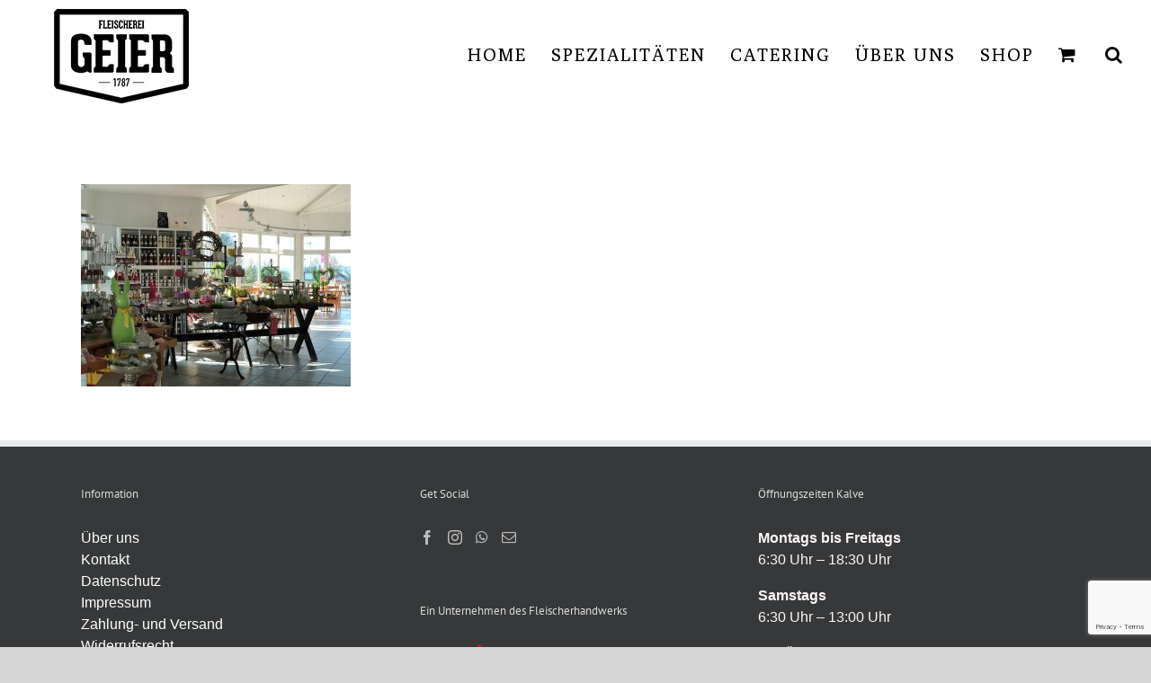

--- FILE ---
content_type: text/html; charset=utf-8
request_url: https://www.google.com/recaptcha/api2/anchor?ar=1&k=6LfgSv4qAAAAACWck2PkCjt7Rv1fli4zPuVmYh6b&co=aHR0cHM6Ly9mbGVpc2NoZXJlaS1nZWllci5kZTo0NDM.&hl=en&v=7gg7H51Q-naNfhmCP3_R47ho&size=invisible&anchor-ms=20000&execute-ms=30000&cb=ri27jkl1uoi1
body_size: 48037
content:
<!DOCTYPE HTML><html dir="ltr" lang="en"><head><meta http-equiv="Content-Type" content="text/html; charset=UTF-8">
<meta http-equiv="X-UA-Compatible" content="IE=edge">
<title>reCAPTCHA</title>
<style type="text/css">
/* cyrillic-ext */
@font-face {
  font-family: 'Roboto';
  font-style: normal;
  font-weight: 400;
  font-stretch: 100%;
  src: url(//fonts.gstatic.com/s/roboto/v48/KFO7CnqEu92Fr1ME7kSn66aGLdTylUAMa3GUBHMdazTgWw.woff2) format('woff2');
  unicode-range: U+0460-052F, U+1C80-1C8A, U+20B4, U+2DE0-2DFF, U+A640-A69F, U+FE2E-FE2F;
}
/* cyrillic */
@font-face {
  font-family: 'Roboto';
  font-style: normal;
  font-weight: 400;
  font-stretch: 100%;
  src: url(//fonts.gstatic.com/s/roboto/v48/KFO7CnqEu92Fr1ME7kSn66aGLdTylUAMa3iUBHMdazTgWw.woff2) format('woff2');
  unicode-range: U+0301, U+0400-045F, U+0490-0491, U+04B0-04B1, U+2116;
}
/* greek-ext */
@font-face {
  font-family: 'Roboto';
  font-style: normal;
  font-weight: 400;
  font-stretch: 100%;
  src: url(//fonts.gstatic.com/s/roboto/v48/KFO7CnqEu92Fr1ME7kSn66aGLdTylUAMa3CUBHMdazTgWw.woff2) format('woff2');
  unicode-range: U+1F00-1FFF;
}
/* greek */
@font-face {
  font-family: 'Roboto';
  font-style: normal;
  font-weight: 400;
  font-stretch: 100%;
  src: url(//fonts.gstatic.com/s/roboto/v48/KFO7CnqEu92Fr1ME7kSn66aGLdTylUAMa3-UBHMdazTgWw.woff2) format('woff2');
  unicode-range: U+0370-0377, U+037A-037F, U+0384-038A, U+038C, U+038E-03A1, U+03A3-03FF;
}
/* math */
@font-face {
  font-family: 'Roboto';
  font-style: normal;
  font-weight: 400;
  font-stretch: 100%;
  src: url(//fonts.gstatic.com/s/roboto/v48/KFO7CnqEu92Fr1ME7kSn66aGLdTylUAMawCUBHMdazTgWw.woff2) format('woff2');
  unicode-range: U+0302-0303, U+0305, U+0307-0308, U+0310, U+0312, U+0315, U+031A, U+0326-0327, U+032C, U+032F-0330, U+0332-0333, U+0338, U+033A, U+0346, U+034D, U+0391-03A1, U+03A3-03A9, U+03B1-03C9, U+03D1, U+03D5-03D6, U+03F0-03F1, U+03F4-03F5, U+2016-2017, U+2034-2038, U+203C, U+2040, U+2043, U+2047, U+2050, U+2057, U+205F, U+2070-2071, U+2074-208E, U+2090-209C, U+20D0-20DC, U+20E1, U+20E5-20EF, U+2100-2112, U+2114-2115, U+2117-2121, U+2123-214F, U+2190, U+2192, U+2194-21AE, U+21B0-21E5, U+21F1-21F2, U+21F4-2211, U+2213-2214, U+2216-22FF, U+2308-230B, U+2310, U+2319, U+231C-2321, U+2336-237A, U+237C, U+2395, U+239B-23B7, U+23D0, U+23DC-23E1, U+2474-2475, U+25AF, U+25B3, U+25B7, U+25BD, U+25C1, U+25CA, U+25CC, U+25FB, U+266D-266F, U+27C0-27FF, U+2900-2AFF, U+2B0E-2B11, U+2B30-2B4C, U+2BFE, U+3030, U+FF5B, U+FF5D, U+1D400-1D7FF, U+1EE00-1EEFF;
}
/* symbols */
@font-face {
  font-family: 'Roboto';
  font-style: normal;
  font-weight: 400;
  font-stretch: 100%;
  src: url(//fonts.gstatic.com/s/roboto/v48/KFO7CnqEu92Fr1ME7kSn66aGLdTylUAMaxKUBHMdazTgWw.woff2) format('woff2');
  unicode-range: U+0001-000C, U+000E-001F, U+007F-009F, U+20DD-20E0, U+20E2-20E4, U+2150-218F, U+2190, U+2192, U+2194-2199, U+21AF, U+21E6-21F0, U+21F3, U+2218-2219, U+2299, U+22C4-22C6, U+2300-243F, U+2440-244A, U+2460-24FF, U+25A0-27BF, U+2800-28FF, U+2921-2922, U+2981, U+29BF, U+29EB, U+2B00-2BFF, U+4DC0-4DFF, U+FFF9-FFFB, U+10140-1018E, U+10190-1019C, U+101A0, U+101D0-101FD, U+102E0-102FB, U+10E60-10E7E, U+1D2C0-1D2D3, U+1D2E0-1D37F, U+1F000-1F0FF, U+1F100-1F1AD, U+1F1E6-1F1FF, U+1F30D-1F30F, U+1F315, U+1F31C, U+1F31E, U+1F320-1F32C, U+1F336, U+1F378, U+1F37D, U+1F382, U+1F393-1F39F, U+1F3A7-1F3A8, U+1F3AC-1F3AF, U+1F3C2, U+1F3C4-1F3C6, U+1F3CA-1F3CE, U+1F3D4-1F3E0, U+1F3ED, U+1F3F1-1F3F3, U+1F3F5-1F3F7, U+1F408, U+1F415, U+1F41F, U+1F426, U+1F43F, U+1F441-1F442, U+1F444, U+1F446-1F449, U+1F44C-1F44E, U+1F453, U+1F46A, U+1F47D, U+1F4A3, U+1F4B0, U+1F4B3, U+1F4B9, U+1F4BB, U+1F4BF, U+1F4C8-1F4CB, U+1F4D6, U+1F4DA, U+1F4DF, U+1F4E3-1F4E6, U+1F4EA-1F4ED, U+1F4F7, U+1F4F9-1F4FB, U+1F4FD-1F4FE, U+1F503, U+1F507-1F50B, U+1F50D, U+1F512-1F513, U+1F53E-1F54A, U+1F54F-1F5FA, U+1F610, U+1F650-1F67F, U+1F687, U+1F68D, U+1F691, U+1F694, U+1F698, U+1F6AD, U+1F6B2, U+1F6B9-1F6BA, U+1F6BC, U+1F6C6-1F6CF, U+1F6D3-1F6D7, U+1F6E0-1F6EA, U+1F6F0-1F6F3, U+1F6F7-1F6FC, U+1F700-1F7FF, U+1F800-1F80B, U+1F810-1F847, U+1F850-1F859, U+1F860-1F887, U+1F890-1F8AD, U+1F8B0-1F8BB, U+1F8C0-1F8C1, U+1F900-1F90B, U+1F93B, U+1F946, U+1F984, U+1F996, U+1F9E9, U+1FA00-1FA6F, U+1FA70-1FA7C, U+1FA80-1FA89, U+1FA8F-1FAC6, U+1FACE-1FADC, U+1FADF-1FAE9, U+1FAF0-1FAF8, U+1FB00-1FBFF;
}
/* vietnamese */
@font-face {
  font-family: 'Roboto';
  font-style: normal;
  font-weight: 400;
  font-stretch: 100%;
  src: url(//fonts.gstatic.com/s/roboto/v48/KFO7CnqEu92Fr1ME7kSn66aGLdTylUAMa3OUBHMdazTgWw.woff2) format('woff2');
  unicode-range: U+0102-0103, U+0110-0111, U+0128-0129, U+0168-0169, U+01A0-01A1, U+01AF-01B0, U+0300-0301, U+0303-0304, U+0308-0309, U+0323, U+0329, U+1EA0-1EF9, U+20AB;
}
/* latin-ext */
@font-face {
  font-family: 'Roboto';
  font-style: normal;
  font-weight: 400;
  font-stretch: 100%;
  src: url(//fonts.gstatic.com/s/roboto/v48/KFO7CnqEu92Fr1ME7kSn66aGLdTylUAMa3KUBHMdazTgWw.woff2) format('woff2');
  unicode-range: U+0100-02BA, U+02BD-02C5, U+02C7-02CC, U+02CE-02D7, U+02DD-02FF, U+0304, U+0308, U+0329, U+1D00-1DBF, U+1E00-1E9F, U+1EF2-1EFF, U+2020, U+20A0-20AB, U+20AD-20C0, U+2113, U+2C60-2C7F, U+A720-A7FF;
}
/* latin */
@font-face {
  font-family: 'Roboto';
  font-style: normal;
  font-weight: 400;
  font-stretch: 100%;
  src: url(//fonts.gstatic.com/s/roboto/v48/KFO7CnqEu92Fr1ME7kSn66aGLdTylUAMa3yUBHMdazQ.woff2) format('woff2');
  unicode-range: U+0000-00FF, U+0131, U+0152-0153, U+02BB-02BC, U+02C6, U+02DA, U+02DC, U+0304, U+0308, U+0329, U+2000-206F, U+20AC, U+2122, U+2191, U+2193, U+2212, U+2215, U+FEFF, U+FFFD;
}
/* cyrillic-ext */
@font-face {
  font-family: 'Roboto';
  font-style: normal;
  font-weight: 500;
  font-stretch: 100%;
  src: url(//fonts.gstatic.com/s/roboto/v48/KFO7CnqEu92Fr1ME7kSn66aGLdTylUAMa3GUBHMdazTgWw.woff2) format('woff2');
  unicode-range: U+0460-052F, U+1C80-1C8A, U+20B4, U+2DE0-2DFF, U+A640-A69F, U+FE2E-FE2F;
}
/* cyrillic */
@font-face {
  font-family: 'Roboto';
  font-style: normal;
  font-weight: 500;
  font-stretch: 100%;
  src: url(//fonts.gstatic.com/s/roboto/v48/KFO7CnqEu92Fr1ME7kSn66aGLdTylUAMa3iUBHMdazTgWw.woff2) format('woff2');
  unicode-range: U+0301, U+0400-045F, U+0490-0491, U+04B0-04B1, U+2116;
}
/* greek-ext */
@font-face {
  font-family: 'Roboto';
  font-style: normal;
  font-weight: 500;
  font-stretch: 100%;
  src: url(//fonts.gstatic.com/s/roboto/v48/KFO7CnqEu92Fr1ME7kSn66aGLdTylUAMa3CUBHMdazTgWw.woff2) format('woff2');
  unicode-range: U+1F00-1FFF;
}
/* greek */
@font-face {
  font-family: 'Roboto';
  font-style: normal;
  font-weight: 500;
  font-stretch: 100%;
  src: url(//fonts.gstatic.com/s/roboto/v48/KFO7CnqEu92Fr1ME7kSn66aGLdTylUAMa3-UBHMdazTgWw.woff2) format('woff2');
  unicode-range: U+0370-0377, U+037A-037F, U+0384-038A, U+038C, U+038E-03A1, U+03A3-03FF;
}
/* math */
@font-face {
  font-family: 'Roboto';
  font-style: normal;
  font-weight: 500;
  font-stretch: 100%;
  src: url(//fonts.gstatic.com/s/roboto/v48/KFO7CnqEu92Fr1ME7kSn66aGLdTylUAMawCUBHMdazTgWw.woff2) format('woff2');
  unicode-range: U+0302-0303, U+0305, U+0307-0308, U+0310, U+0312, U+0315, U+031A, U+0326-0327, U+032C, U+032F-0330, U+0332-0333, U+0338, U+033A, U+0346, U+034D, U+0391-03A1, U+03A3-03A9, U+03B1-03C9, U+03D1, U+03D5-03D6, U+03F0-03F1, U+03F4-03F5, U+2016-2017, U+2034-2038, U+203C, U+2040, U+2043, U+2047, U+2050, U+2057, U+205F, U+2070-2071, U+2074-208E, U+2090-209C, U+20D0-20DC, U+20E1, U+20E5-20EF, U+2100-2112, U+2114-2115, U+2117-2121, U+2123-214F, U+2190, U+2192, U+2194-21AE, U+21B0-21E5, U+21F1-21F2, U+21F4-2211, U+2213-2214, U+2216-22FF, U+2308-230B, U+2310, U+2319, U+231C-2321, U+2336-237A, U+237C, U+2395, U+239B-23B7, U+23D0, U+23DC-23E1, U+2474-2475, U+25AF, U+25B3, U+25B7, U+25BD, U+25C1, U+25CA, U+25CC, U+25FB, U+266D-266F, U+27C0-27FF, U+2900-2AFF, U+2B0E-2B11, U+2B30-2B4C, U+2BFE, U+3030, U+FF5B, U+FF5D, U+1D400-1D7FF, U+1EE00-1EEFF;
}
/* symbols */
@font-face {
  font-family: 'Roboto';
  font-style: normal;
  font-weight: 500;
  font-stretch: 100%;
  src: url(//fonts.gstatic.com/s/roboto/v48/KFO7CnqEu92Fr1ME7kSn66aGLdTylUAMaxKUBHMdazTgWw.woff2) format('woff2');
  unicode-range: U+0001-000C, U+000E-001F, U+007F-009F, U+20DD-20E0, U+20E2-20E4, U+2150-218F, U+2190, U+2192, U+2194-2199, U+21AF, U+21E6-21F0, U+21F3, U+2218-2219, U+2299, U+22C4-22C6, U+2300-243F, U+2440-244A, U+2460-24FF, U+25A0-27BF, U+2800-28FF, U+2921-2922, U+2981, U+29BF, U+29EB, U+2B00-2BFF, U+4DC0-4DFF, U+FFF9-FFFB, U+10140-1018E, U+10190-1019C, U+101A0, U+101D0-101FD, U+102E0-102FB, U+10E60-10E7E, U+1D2C0-1D2D3, U+1D2E0-1D37F, U+1F000-1F0FF, U+1F100-1F1AD, U+1F1E6-1F1FF, U+1F30D-1F30F, U+1F315, U+1F31C, U+1F31E, U+1F320-1F32C, U+1F336, U+1F378, U+1F37D, U+1F382, U+1F393-1F39F, U+1F3A7-1F3A8, U+1F3AC-1F3AF, U+1F3C2, U+1F3C4-1F3C6, U+1F3CA-1F3CE, U+1F3D4-1F3E0, U+1F3ED, U+1F3F1-1F3F3, U+1F3F5-1F3F7, U+1F408, U+1F415, U+1F41F, U+1F426, U+1F43F, U+1F441-1F442, U+1F444, U+1F446-1F449, U+1F44C-1F44E, U+1F453, U+1F46A, U+1F47D, U+1F4A3, U+1F4B0, U+1F4B3, U+1F4B9, U+1F4BB, U+1F4BF, U+1F4C8-1F4CB, U+1F4D6, U+1F4DA, U+1F4DF, U+1F4E3-1F4E6, U+1F4EA-1F4ED, U+1F4F7, U+1F4F9-1F4FB, U+1F4FD-1F4FE, U+1F503, U+1F507-1F50B, U+1F50D, U+1F512-1F513, U+1F53E-1F54A, U+1F54F-1F5FA, U+1F610, U+1F650-1F67F, U+1F687, U+1F68D, U+1F691, U+1F694, U+1F698, U+1F6AD, U+1F6B2, U+1F6B9-1F6BA, U+1F6BC, U+1F6C6-1F6CF, U+1F6D3-1F6D7, U+1F6E0-1F6EA, U+1F6F0-1F6F3, U+1F6F7-1F6FC, U+1F700-1F7FF, U+1F800-1F80B, U+1F810-1F847, U+1F850-1F859, U+1F860-1F887, U+1F890-1F8AD, U+1F8B0-1F8BB, U+1F8C0-1F8C1, U+1F900-1F90B, U+1F93B, U+1F946, U+1F984, U+1F996, U+1F9E9, U+1FA00-1FA6F, U+1FA70-1FA7C, U+1FA80-1FA89, U+1FA8F-1FAC6, U+1FACE-1FADC, U+1FADF-1FAE9, U+1FAF0-1FAF8, U+1FB00-1FBFF;
}
/* vietnamese */
@font-face {
  font-family: 'Roboto';
  font-style: normal;
  font-weight: 500;
  font-stretch: 100%;
  src: url(//fonts.gstatic.com/s/roboto/v48/KFO7CnqEu92Fr1ME7kSn66aGLdTylUAMa3OUBHMdazTgWw.woff2) format('woff2');
  unicode-range: U+0102-0103, U+0110-0111, U+0128-0129, U+0168-0169, U+01A0-01A1, U+01AF-01B0, U+0300-0301, U+0303-0304, U+0308-0309, U+0323, U+0329, U+1EA0-1EF9, U+20AB;
}
/* latin-ext */
@font-face {
  font-family: 'Roboto';
  font-style: normal;
  font-weight: 500;
  font-stretch: 100%;
  src: url(//fonts.gstatic.com/s/roboto/v48/KFO7CnqEu92Fr1ME7kSn66aGLdTylUAMa3KUBHMdazTgWw.woff2) format('woff2');
  unicode-range: U+0100-02BA, U+02BD-02C5, U+02C7-02CC, U+02CE-02D7, U+02DD-02FF, U+0304, U+0308, U+0329, U+1D00-1DBF, U+1E00-1E9F, U+1EF2-1EFF, U+2020, U+20A0-20AB, U+20AD-20C0, U+2113, U+2C60-2C7F, U+A720-A7FF;
}
/* latin */
@font-face {
  font-family: 'Roboto';
  font-style: normal;
  font-weight: 500;
  font-stretch: 100%;
  src: url(//fonts.gstatic.com/s/roboto/v48/KFO7CnqEu92Fr1ME7kSn66aGLdTylUAMa3yUBHMdazQ.woff2) format('woff2');
  unicode-range: U+0000-00FF, U+0131, U+0152-0153, U+02BB-02BC, U+02C6, U+02DA, U+02DC, U+0304, U+0308, U+0329, U+2000-206F, U+20AC, U+2122, U+2191, U+2193, U+2212, U+2215, U+FEFF, U+FFFD;
}
/* cyrillic-ext */
@font-face {
  font-family: 'Roboto';
  font-style: normal;
  font-weight: 900;
  font-stretch: 100%;
  src: url(//fonts.gstatic.com/s/roboto/v48/KFO7CnqEu92Fr1ME7kSn66aGLdTylUAMa3GUBHMdazTgWw.woff2) format('woff2');
  unicode-range: U+0460-052F, U+1C80-1C8A, U+20B4, U+2DE0-2DFF, U+A640-A69F, U+FE2E-FE2F;
}
/* cyrillic */
@font-face {
  font-family: 'Roboto';
  font-style: normal;
  font-weight: 900;
  font-stretch: 100%;
  src: url(//fonts.gstatic.com/s/roboto/v48/KFO7CnqEu92Fr1ME7kSn66aGLdTylUAMa3iUBHMdazTgWw.woff2) format('woff2');
  unicode-range: U+0301, U+0400-045F, U+0490-0491, U+04B0-04B1, U+2116;
}
/* greek-ext */
@font-face {
  font-family: 'Roboto';
  font-style: normal;
  font-weight: 900;
  font-stretch: 100%;
  src: url(//fonts.gstatic.com/s/roboto/v48/KFO7CnqEu92Fr1ME7kSn66aGLdTylUAMa3CUBHMdazTgWw.woff2) format('woff2');
  unicode-range: U+1F00-1FFF;
}
/* greek */
@font-face {
  font-family: 'Roboto';
  font-style: normal;
  font-weight: 900;
  font-stretch: 100%;
  src: url(//fonts.gstatic.com/s/roboto/v48/KFO7CnqEu92Fr1ME7kSn66aGLdTylUAMa3-UBHMdazTgWw.woff2) format('woff2');
  unicode-range: U+0370-0377, U+037A-037F, U+0384-038A, U+038C, U+038E-03A1, U+03A3-03FF;
}
/* math */
@font-face {
  font-family: 'Roboto';
  font-style: normal;
  font-weight: 900;
  font-stretch: 100%;
  src: url(//fonts.gstatic.com/s/roboto/v48/KFO7CnqEu92Fr1ME7kSn66aGLdTylUAMawCUBHMdazTgWw.woff2) format('woff2');
  unicode-range: U+0302-0303, U+0305, U+0307-0308, U+0310, U+0312, U+0315, U+031A, U+0326-0327, U+032C, U+032F-0330, U+0332-0333, U+0338, U+033A, U+0346, U+034D, U+0391-03A1, U+03A3-03A9, U+03B1-03C9, U+03D1, U+03D5-03D6, U+03F0-03F1, U+03F4-03F5, U+2016-2017, U+2034-2038, U+203C, U+2040, U+2043, U+2047, U+2050, U+2057, U+205F, U+2070-2071, U+2074-208E, U+2090-209C, U+20D0-20DC, U+20E1, U+20E5-20EF, U+2100-2112, U+2114-2115, U+2117-2121, U+2123-214F, U+2190, U+2192, U+2194-21AE, U+21B0-21E5, U+21F1-21F2, U+21F4-2211, U+2213-2214, U+2216-22FF, U+2308-230B, U+2310, U+2319, U+231C-2321, U+2336-237A, U+237C, U+2395, U+239B-23B7, U+23D0, U+23DC-23E1, U+2474-2475, U+25AF, U+25B3, U+25B7, U+25BD, U+25C1, U+25CA, U+25CC, U+25FB, U+266D-266F, U+27C0-27FF, U+2900-2AFF, U+2B0E-2B11, U+2B30-2B4C, U+2BFE, U+3030, U+FF5B, U+FF5D, U+1D400-1D7FF, U+1EE00-1EEFF;
}
/* symbols */
@font-face {
  font-family: 'Roboto';
  font-style: normal;
  font-weight: 900;
  font-stretch: 100%;
  src: url(//fonts.gstatic.com/s/roboto/v48/KFO7CnqEu92Fr1ME7kSn66aGLdTylUAMaxKUBHMdazTgWw.woff2) format('woff2');
  unicode-range: U+0001-000C, U+000E-001F, U+007F-009F, U+20DD-20E0, U+20E2-20E4, U+2150-218F, U+2190, U+2192, U+2194-2199, U+21AF, U+21E6-21F0, U+21F3, U+2218-2219, U+2299, U+22C4-22C6, U+2300-243F, U+2440-244A, U+2460-24FF, U+25A0-27BF, U+2800-28FF, U+2921-2922, U+2981, U+29BF, U+29EB, U+2B00-2BFF, U+4DC0-4DFF, U+FFF9-FFFB, U+10140-1018E, U+10190-1019C, U+101A0, U+101D0-101FD, U+102E0-102FB, U+10E60-10E7E, U+1D2C0-1D2D3, U+1D2E0-1D37F, U+1F000-1F0FF, U+1F100-1F1AD, U+1F1E6-1F1FF, U+1F30D-1F30F, U+1F315, U+1F31C, U+1F31E, U+1F320-1F32C, U+1F336, U+1F378, U+1F37D, U+1F382, U+1F393-1F39F, U+1F3A7-1F3A8, U+1F3AC-1F3AF, U+1F3C2, U+1F3C4-1F3C6, U+1F3CA-1F3CE, U+1F3D4-1F3E0, U+1F3ED, U+1F3F1-1F3F3, U+1F3F5-1F3F7, U+1F408, U+1F415, U+1F41F, U+1F426, U+1F43F, U+1F441-1F442, U+1F444, U+1F446-1F449, U+1F44C-1F44E, U+1F453, U+1F46A, U+1F47D, U+1F4A3, U+1F4B0, U+1F4B3, U+1F4B9, U+1F4BB, U+1F4BF, U+1F4C8-1F4CB, U+1F4D6, U+1F4DA, U+1F4DF, U+1F4E3-1F4E6, U+1F4EA-1F4ED, U+1F4F7, U+1F4F9-1F4FB, U+1F4FD-1F4FE, U+1F503, U+1F507-1F50B, U+1F50D, U+1F512-1F513, U+1F53E-1F54A, U+1F54F-1F5FA, U+1F610, U+1F650-1F67F, U+1F687, U+1F68D, U+1F691, U+1F694, U+1F698, U+1F6AD, U+1F6B2, U+1F6B9-1F6BA, U+1F6BC, U+1F6C6-1F6CF, U+1F6D3-1F6D7, U+1F6E0-1F6EA, U+1F6F0-1F6F3, U+1F6F7-1F6FC, U+1F700-1F7FF, U+1F800-1F80B, U+1F810-1F847, U+1F850-1F859, U+1F860-1F887, U+1F890-1F8AD, U+1F8B0-1F8BB, U+1F8C0-1F8C1, U+1F900-1F90B, U+1F93B, U+1F946, U+1F984, U+1F996, U+1F9E9, U+1FA00-1FA6F, U+1FA70-1FA7C, U+1FA80-1FA89, U+1FA8F-1FAC6, U+1FACE-1FADC, U+1FADF-1FAE9, U+1FAF0-1FAF8, U+1FB00-1FBFF;
}
/* vietnamese */
@font-face {
  font-family: 'Roboto';
  font-style: normal;
  font-weight: 900;
  font-stretch: 100%;
  src: url(//fonts.gstatic.com/s/roboto/v48/KFO7CnqEu92Fr1ME7kSn66aGLdTylUAMa3OUBHMdazTgWw.woff2) format('woff2');
  unicode-range: U+0102-0103, U+0110-0111, U+0128-0129, U+0168-0169, U+01A0-01A1, U+01AF-01B0, U+0300-0301, U+0303-0304, U+0308-0309, U+0323, U+0329, U+1EA0-1EF9, U+20AB;
}
/* latin-ext */
@font-face {
  font-family: 'Roboto';
  font-style: normal;
  font-weight: 900;
  font-stretch: 100%;
  src: url(//fonts.gstatic.com/s/roboto/v48/KFO7CnqEu92Fr1ME7kSn66aGLdTylUAMa3KUBHMdazTgWw.woff2) format('woff2');
  unicode-range: U+0100-02BA, U+02BD-02C5, U+02C7-02CC, U+02CE-02D7, U+02DD-02FF, U+0304, U+0308, U+0329, U+1D00-1DBF, U+1E00-1E9F, U+1EF2-1EFF, U+2020, U+20A0-20AB, U+20AD-20C0, U+2113, U+2C60-2C7F, U+A720-A7FF;
}
/* latin */
@font-face {
  font-family: 'Roboto';
  font-style: normal;
  font-weight: 900;
  font-stretch: 100%;
  src: url(//fonts.gstatic.com/s/roboto/v48/KFO7CnqEu92Fr1ME7kSn66aGLdTylUAMa3yUBHMdazQ.woff2) format('woff2');
  unicode-range: U+0000-00FF, U+0131, U+0152-0153, U+02BB-02BC, U+02C6, U+02DA, U+02DC, U+0304, U+0308, U+0329, U+2000-206F, U+20AC, U+2122, U+2191, U+2193, U+2212, U+2215, U+FEFF, U+FFFD;
}

</style>
<link rel="stylesheet" type="text/css" href="https://www.gstatic.com/recaptcha/releases/7gg7H51Q-naNfhmCP3_R47ho/styles__ltr.css">
<script nonce="d34lgP3G-f6SndZyrdSqSQ" type="text/javascript">window['__recaptcha_api'] = 'https://www.google.com/recaptcha/api2/';</script>
<script type="text/javascript" src="https://www.gstatic.com/recaptcha/releases/7gg7H51Q-naNfhmCP3_R47ho/recaptcha__en.js" nonce="d34lgP3G-f6SndZyrdSqSQ">
      
    </script></head>
<body><div id="rc-anchor-alert" class="rc-anchor-alert"></div>
<input type="hidden" id="recaptcha-token" value="[base64]">
<script type="text/javascript" nonce="d34lgP3G-f6SndZyrdSqSQ">
      recaptcha.anchor.Main.init("[\x22ainput\x22,[\x22bgdata\x22,\x22\x22,\[base64]/[base64]/[base64]/[base64]/cjw8ejpyPj4+eil9Y2F0Y2gobCl7dGhyb3cgbDt9fSxIPWZ1bmN0aW9uKHcsdCx6KXtpZih3PT0xOTR8fHc9PTIwOCl0LnZbd10/dC52W3ddLmNvbmNhdCh6KTp0LnZbd109b2Yoeix0KTtlbHNle2lmKHQuYkImJnchPTMxNylyZXR1cm47dz09NjZ8fHc9PTEyMnx8dz09NDcwfHx3PT00NHx8dz09NDE2fHx3PT0zOTd8fHc9PTQyMXx8dz09Njh8fHc9PTcwfHx3PT0xODQ/[base64]/[base64]/[base64]/bmV3IGRbVl0oSlswXSk6cD09Mj9uZXcgZFtWXShKWzBdLEpbMV0pOnA9PTM/bmV3IGRbVl0oSlswXSxKWzFdLEpbMl0pOnA9PTQ/[base64]/[base64]/[base64]/[base64]\x22,\[base64]\\u003d\\u003d\x22,\x22w4zCisOgbMOlHQPDr2lGwo/CssKeY2RWw7nConYHw7nCuEbDp8KbwqoJKcKzwopYT8OjFgnDow50woVAw4M/wrHCggnDuMKtKHXDryrDiQrDojfCjHBKwqI1Y0bCv2zCnW4RJsK3w5PDqMKPBRPDukRxw5DDicOpwqdMLXzDkMK6WsKAE8OswrNrPCrCqcKjSTTDusKlP1VfQsO8w6HCmhvCtcKnw43ClB/CtAQOw63DosKKQsK+w4bCusKuw4zCq1vDgygFIcOSHWfCkG7Dq20ZCMK/[base64]/YsOKZC9kYcKmw6olwoF+w73Dm0s+wobDkk5Vd3coBsKxDhUOCFTDgExMXzRCJCcqdCXDlQrDoRHCjBLCpMKgOyLDiD3Do09rw5HDkTomwoc/[base64]/DlzbDoMOCwojDocOdw6LDrhfDox8Aw7bCnwbDh2czw7TCnMKLecKJw5LDrMOow58ewqtiw4/Cm0saw5dSw7N7ZcKBwo/Du8O8OMKWwrrCkxnCgMKjwovCiMKVZGrCo8O8w4cEw5Z1w6E5w5Ygw67DsVnCoMKUw5zDj8KBw6rDgcONw4lDwrnDhC/Dhm4WwqPDqzHCjMOwBB9PcwnDoFPCq3dVLF94w6/[base64]/DqyLDthVnDFsrw4wlbsKYL8KLw7Eow7cGB8KZwq3Cj3zCog/[base64]/DtMObwrTClsK8EcKOa8Osw7XDtH8kwq/DsyvDi8KKSkfCoHweOsOQe8OAwpXChQYKesKMO8OBwpZhUcO8WwIGQ37Clj0Kw4nCp8KswrdAwpgPZ1xHBmbCqHjDucKgw609VncDw6jDpQ7Dp0VBdBM0fcOrwrAQNQowJMOlw67ChsO3d8Kow6NYHV4LLcOxw7kNNsK/w6rDqMO8K8O2agRkwqrCmS7CjMK4JD7CpMKadEkvwrnDpEHDoW/DlVEvw4BFwqAMw4d1wprCjyDChAHDpCJ9w5cTw4gEw6vDgMK9wpPCscOVNmzDicOxbB0Hw4N3wpZJwp1+w5MnDHVjw4nDhMOnw7PCs8K0wr1bWGNewqplXX/CsMOcwq/ChcK/wo4sw7ktK1NhIy9eRVJ7w5Fmwq/[base64]/[base64]/wr/DqjsncHFcwrrDrcOkwqVlw4HDu0jCnCjDimYcwrTDqjzDsjLCvm0iw6Y/I3R+wq7DpTvCv8Kzw6XCuTHDqsOnAMO2LMKlw40eIUQCw6Yxwqs9TDHDvXnCllrDsT/Cqg7Cq8K1NcOmw7Aowo/CjlPDisKmw61TwqTDiMOpJEBiJcOBF8KgwpcQwowWw4UCPRbDhlvDs8KRRhrDv8KnPVFjw5NWQsKLw4MCw5Y4Wkkdw4bDhDLDmjzDv8OdB8ORGlXDrDZ6UsK5w6PDicOIwo3ChzU0JwDDpGXCncOmw4nDrRjCrCbCrMKdTCTDskrDrkLCkxDDrFnCssKCwrJFNcK/Jy7CgHlWXw3ChcKewpIdw7I3OcOuwox7wp/[base64]/CgmjDoyXCnMKHN8KqG0tfGsKSw4jDhsKowpg0w7XDssO9ecOew7Ngwp4rbiLDicKww4UVTQtDwp5eOTTCngzCh1bCtjlXwqcTacKIwqPDh0lOw75mamXCqwfDhMK4I2wgw7hSZsOywpoSVMOCw5UOCQjDomvDogEiwpLDtsK9w7IPw79vbS/[base64]/w5orBSbDhMOhw6BeCMK0w6tCdcOURz3CjkvCpDLCuwrChibDiyVkLcOjWMOOw7YtPzsVGMKBwpbCuQA7QMK4w4hkGcKSAcOYwpE2wosjwrAlw4zDqU7CvsO3TcKkKcOcAwrDn8KywrxzBmfDnHR/[base64]/Dt3Yfwrkzw6bDlAh4aFUFNcKQw5xRw4BkwpwQw5HDlQXCiVHCrcK/wqfDiDIgVcKTwpLDokkidcK7w7HDrsKRw7PDv2XCuEZVV8O6A8O3O8KLw7zDnsKlDS9awpHCoMOMem4CN8K/GnbDvlwZw5laYW81RsOFTx7Dr33CnsK1A8ODXlDCklsvb8K6RMKlw7rCi3BdUcOMwqTCq8KEw6XDuiJGwrhcDMOKw4wzWnjDoT11BWBjw7MIwrAqacONBwBYdsK/[base64]/[base64]/Dvz3DiSdVwqxjw5JFwr5rZ8Ksw7zDl8OpL8KmwrjCmAjDpcKpfMOrwrHCpsOpwoXCosOHw5RcwopzwoBARCnCvx/[base64]/w6LDmg7Cm8OcPh5XQ3HDusOBwowhGxQXwrvDpm9rWMKiw484XcKmbE7Cpy3Cq1rDmGk4WDPDrcOOwp5MG8OSLjfCh8KeCHNMwrLDt8KHw6vDpELDhnhww4YrccOnO8OKEjIewprCq1nDhcOZLk/DqXVUworDvcKlwpZSJ8OibHnCtMKsS0zDq3BMd8O7OsKlwqDDssKxR8KwEMOlA3x0wpbCssK6wo3DrMKcCzfDoMKpw456D8Ktw5TDkMO0w4RYHCTCjMK0MFMMXxvCgcOxw7bCsMOvWEALaMOTJsOIwpgJwrUef3fDvsOtwqErwrjCvk/[base64]/ZkdBw7vCjcKbLcO+UxjCm2jDkMOFwpPDsRzCucKTwpx5SjXDuAxzwq1UO8O0w4cgwrEjGU/[base64]/CvDnCscKYw6nDs8OQDcOSw5zCtsK/TQ5oZcKyw5vDoWtZw53DmW7DpcKSAVjDl3NMcmEtw6XDr1TCksKZwqfDl2BUwqonw49SwrY8aR7DgQjDh8Khw6nDnsKHe8KPT0hnUDbDq8K1MTbDukkvwobCsjRqw7YqFXQ9RW98wr7CvcKsDys+wrPCgG1sw6gtwqbCvsOcfT/DscKzwrzCvXTDtTVAw47CnsK3GsKDwrHCucKFw5FAwr4PMcKDKcK8IcOXwq/[base64]/Ch2vCrMK8CcOAKHdEFcKlMcOiwrjDgzjCq8ONIMKQHxfCscKdwonDisKZDT/CjMOJPMKxw6Fdw6zDmcONwpnCrcOsTSvCjnfCvMKvw641wrDCr8KhEhknIHFAwp3Co2xgdDXCimR6wqbDgsK9w7RHEcO4w6ljwrlEwrEyTT/[base64]/w51oaS/CgsK3Qkkuw7bCssKew4/[base64]/UMKGwpxYwrYvIcO1ahUkbMO6w7ZqZF9jwrURN8Otwq0hwrRCDsO+RkTDjcOhw49bw4/CtsOoVcK1wrATccOTUlHCpFbCsWrCvVRyw4oOfAhXOBzDuAEHLMOTwrxcw5/Dq8OcwpHDhGUXI8KIdsO9aSUhB8Kzwp0vwqTDsm8NwrBrwqV9wrTCpStJHx1IHcKuwq/CqATCu8K8w43CsWvCtyDDt2s9w6zDiy5cw6DCkgEIMsODRmNzPcKLC8OTWAzDlcOKGMOYwpzDhMK/AhFKwppZbhRAw51bw6DCucOXw5zDiCjDmcK1w7EJbMOdTWbCv8OIbHJ8wrjCk0DCksK0IcKbbFttGg/DucOcw6PDgmnCvT/[base64]/Cr8Ojwpsxw4h8GcK/JMKLf8Osc8O4w4TDssK8w6vCv1RAw58NJkRuCwkeIsKpQcKfNMKIUsOJYiY9wr45w5vChcKtJcOPRMOKwqVoFsOqwoEDw4HDicKZwrJpwroYw6zDgUJhWCzDjMOcdsK4wqbDm8KePcKiS8OYL1/Cs8Ovw7TCkkpHwo3DqsOsDMOEw5QSO8O0w5PCmBNaPAAYwq45RljDsH1Zw5bCssKJwqUpwrnDtsOPwrLCtsKbTFPCinTCugLDh8K7w5gYa8KYeMK+wqlhOxXCinTCq1gdwpZgMwfCs8Kfw5/CsTAqFS1fwrNawqB4woxvOyjDn0HDtUBKwrN5w6UCw45xw4vDii/DncKtwo3Cp8KrbDUnw5DDhVDCq8KPwrjCugHCoVd2Zl5Jw63DmQvDtwlsBsKvTcOxw7duEcOqw4nCtcK1YMOFNAlhORldc8KFc8KywqR6KR3CqMO1wr8kNCIbwp8JUBXCl1vDmXcwwpHDmMKHCzTChTs2eMOMPsOdw7fCiAp9w6sZw5/[base64]/CsAvCmcKjwrUhRcKuA3N6wrHCmsOpw7DCqQLDgkFTw7XDo1lBw7hFw5fCn8OLHTTCtMOOw7Rvwp/CtUsGVhXCiU3DtMKuw7fDuMOlF8Kyw6FfP8OHwqjCocOJXQnDplDCt0p+wpHDhRHCssK4LA9tH0bCt8OwTsKWVibCsnPDusOnwoJWw7jDthXDkFBfw5fDuV/Dpz7Dr8OdcMKuw5PDhWcIe1zDulpCXsOnTcKXZmcvXn/Dkk1AdxzCkmQ7w4QtwqXCkcOYUcOrwrbDnMOVw43ClFhwPsKQY2jCsgZnw5jChMOmKn0aRcKxwrk/wrErBDXCn8K0UMK6F2HCokLDjcKYw5hSLHQnVnFnw5lYwr1Pwp7DmMOaw67CmgbClDxQRMKIw4EkKyvDosOpwotHByVawrUNcsKteD7CtAU6w5TDtw/[base64]/Cg3d1w43ClmjCk8OPeMOgI8O+w4wdMsOvWcKTw6MKEcOLw6bDvMO+Gkshw7dmBMOIwo0awol6wq7Cjx/ClC3Du8K3wrjDmcOUwrLCiH/CscKXwqrDrMOMR8OfBG4OHhFwJGvCkAQkw6vCp0/CucO6fSszT8OQSCDDoUTCtTzDu8KGE8KtR0XDn8KxYWHCosO/[base64]/CpMKuKEzCpysxN8Oww5pDw6Q9woZ5wojDo8K2aEjDqMKIwr/CqlHCrsKAWsO2wp5Fw5TDg1nCncK7K8KrRHphNsK3wpHDhGAKW8O8R8OXwrg+bcOtPjEjPMKtOcO5w6nCgSEZHW02w5vDv8KnV2DCpMKqw73DlBTDoFjCiy7DqzoKwqjDqMKnw4HDqHAPAWxSwopHZsKOwpgTwr3DoRLDiQ3DoWBEVTnCsMKow4TDo8O0aS/DgSHCoVDDjxXCucKia8KZDMOIwqhCPcKBw44hQsK9wrFsZMOpw45MfHVmUjrCtsO+IyDCoQ/[base64]/CqsKkw4/DkwTDhcOcdsKTfG1rR0LDucOCJsKXw6vDqcOhw5Uqw4rDn00YIG/[base64]/CscKrw6MUw7gyOhTDkhPDg8O8JiLDv8Kywr/[base64]/FiHDv8OPwpLDgDnCsMKfZkQ9w6V1UEfClHcGwqBlJcKQwqtbCMO5ASTCmXh1wrgqw7LDpTh2woVyIcOGUXfCgQnCslB5J1ZiwolEwrbCrGJywqx4w6NAeyXCucOSGcOoworCk05ySAF2GQrDocOXw5XDi8Kxw4JvT8OyRFR1wo/DrA95w4bDtMK+SS3Dv8KUw5IfIUbClhlIw68NwpvCmU0dT8O0P3tlw60gCcK9wrQgwqVtXMOCU8OGw7V1L03DvUHCkcKmLsKaOMOJKMOfw7fCqcKpwrYSw7bDn2dUw5jDohXDqmhow4k/M8KRDAvDn8O9wrrDrcOJOMKmEsKTSmZrwrU7wr0rLcKSw4XDg0zCvwMdM8ONOMOmwq3Dq8OywqrCncK/wq7CsMObe8OWHj0wbcKcInLDrcOYw4tTOgoDJE3DqMKOwp3Dgx9Lw5ppw4gqPUfCk8OFwo/CgMKdwrscLcOZwqzDk3PDvsKtHhATwrHDjlcqGcOYw5MVw4AcVsK8axppZkJ8w5RNwp7CoUItw67Ck8K5LEnDmcK8w7nDg8OBwqfCu8KQwqNUwrVnwqXDjl5XwozDhXJEwqHDkcOkwpY+w7fCl0Z7wpfCrGHCm8OVwrcLw4Y2ZMO2AXJvwpzDnE/Cu3TDt3/DuFDCoMKkdFlfwq8bw4LCiRPCscO4w4w/wqRKIsKlwr3DisKYwrXCjyYuwpnDiMOHEww1w5rCszp8YklZw7TCumAzQUPCuSfCsG3CrsKmwovDmnLDiV/Cj8KcOH1UwqPDp8K/wpTDnMONKMKpwqofZgzDtQYcwq3DgVAkVcK+QcKZeRnCp8ORLsOidcOJwq8bw7PCgl7Ct8KWcsK/bcOWwoMHMsO6w4ABwoTDqcOoWEEfQcKLw7ljVMKjVW7DhcOawrFPTcOSw53CmBbCtFokwpkJw7RbW8KhL8KMO1vChm56L8O/wozDmcKwwrTDp8KLw5fDmHTCgWbCn8KjwrrCnsKawq/[base64]/CucO/[base64]/w5HDnsOGw57CrMKnYiBUw6XDgW3DrsOgwrU0UFnCosOPbDxkwqrDt8K6w4c4wqLCpBgDw6ghwp9BUkTDoSYBw4TDlMOuAcK/w45GZgJvICjDtsKdFVzCmsOxBHVWwrfCrlhqw7rDhMOuecO3w4PCjcOadHskCsK2wqMTecOybh0FKcOfw5/DlsOBwrbCnsKcO8KPwrkVHsK8wrPDihTDt8KmRWjDnSMUwqRkwo3Cn8OhwrknbmTDt8OpUhNxYyFIwrTDv2dBw7HCrMKBcsOhG2F5w5U6OMK8w7nCt8OJwrDCpMK4Xlt+IwRoDUIywpbDnVhEQcOywp86woRgGcOTHsKiIsKWw77DtMO4MsO0wp/[base64]/woPDkMOdw7tIw4kMwo/DncK1b8K5wrgORcK3wocOw7PCpcKCwolCA8KpEsO+d8O/w7Ffw7dIw59ww4LCsgE2w4LCoMKFw7N7KcK3Li/Dt8KVXznCrADDk8O+wr7DqysowrfCmMOaVMOQY8OawpZxTn1/w5XDqsOJwpYLRVnDl8KRwr3CnGUtw5jDicOgXBbDlcOxMRjCj8OUHBjCu3c3wpjCvnnDpWtpwrxHbsKWdh5bwpnDmcKWw6jDqcOJw7DCtEwROcKCwpXDqsKED1Mnw57Dlk8Qw57Ch3UTw6rCg8O7IlrDr1fCicKJAU9ew5jCk8OSwqU0wo/CrMKJwoYvw4TDjcKfP1QEdxJ8dcK9w5fDijgQw74HQHHDrMOXTMOFPMOBWhk0wpHDkRN6wrLCiC3DlMOrw7EvPMOhwrgnSMK4c8OMw4IIw4DCkMKuVArCk8Ksw5bDi8OQwpTCrsKHUxccw79mdG/DscKQwp/Cm8O3w4LDm8Oxw5TCgnLDgxtNwpjCvsO/PwdcLz3Dg2dhwrvClcKNwoPDlm7CvsKww6tKw47CicKOw79JfsOmwpXCqyXDtT3DiV0nSRjCtTEAcCouwrhrcsO3bCEfdTrDl8OYw5hOw6Zaw7XDpAbDi0bDncK3wqbCg8KKwo4wBsO1VcO0d3F3CMKLw7TCtDhtBVTDi8KCfF/[base64]/OcKDwojDn8K0w5LCjynCjSgcZnNUXE/ChcO+QsO/D8KSJcK+w5E/AGB6clrCnR3ChW1KwpjDiHY9csOUwofClMKqwph8woZhwqLDtsOIwqLCh8OBbMKxw6vCi8KJw6w/[base64]/wozDon1DIRLDv8O/wqIDw5/ChAFBIsKCw5VpwrHDnsK9w6TDsSA1w67Cr8O6woRfwqYYJMOMw7/DrcKCEsOQMsKYwqfCusKlw4l2wofCmMK9w5ZaQ8KaX8O7E8O3w7zCrmrCv8OrdzrCjXXCqklPwozClMO3CsO5wpY7wrc1OAYcwpBGLsKmwpc7A0URwpgGwr/DhWvCq8KxMT8aw4nCrm9wfcOtwqLDhMO/wrnCuyLCv8K0ag1vwr3Du297AsOUwoV9wovCosOXw7xsw5Vkw4fCkkRRTgbCkcKoLjZJw7/ChsKYOQZQwrfCsnbCoissEUnCm1w+CRTCmE3CoBRJAE/[base64]/wrXDnhZQNcOUDHcVWBjCgsKTwrxWUx7DjsOowp7CsMKJw5o3wqHDi8Ofw5DDk1/DoMK9w5DDgBLCosKtw7PCucO8FEHDicKcEMOEw592X8OtBMONKsOTGkJbw65ha8KoTWjDkU3CmSPCgMOGYA/CrGjCssOiwqPClljCpMOvwqpNako2woBPw6kgwpbCs8K/XMKYOMK/LE7Ch8KkbcKFERtzw5bDm8Kbwo7CvcKCwpHDg8O2wptQw5zDtsOAXsK9acKtwpJPw7Yuwp0oFG3Du8OKbsOOw4o9w4tXwrUlAypEw61kw6xbCcOKWVBBwq/[base64]/CoFpLwoLCscKEb2AiwqdnwqEvb8Ksw7zCjXHDocOrUcOfwq7CuzF1KCbDrcOpwo3CpnLDjjM4w5ZSMG/[base64]/DsE3ClzjCnsOvw6nDi8OdwoElw4kRDBM/wq88dis2wr/[base64]/CpVQfw7bCvsO+w60cXsKkwoLDvMK2AcO4wqzDl8Obwq/CujTCsk8QRkTDnMKFCkNCw6DDosKZwrpUw6bDjcKTwqHCiUZuTWQQwoYCwqnDni4MwpBjwpQAw77ClsOEdMKtWsOcwr/CnMKzwoHCpUFCw7fCr8OdRV87BMKaOhDDpi3ChwjDncKOTMKXw6DDmcOwcX7CqsKfw5sIDcKxw63DuHTCusKsNVzDs0fCjwPCsEHDqMObw7t+w5PCigzCtWEFwqoxw5B0AcKnfMKdw6g2wqEtwrfCv3jCrlwrw4PCpCzDkE/Cjy0owoTCrMKdw6xUCCbDuzLDv8Kcw6QtwojDtMKpwp7DhE7DpcOmw6XCsMONw7IFED/CqHTDgw4tOHnDj24Pw5I6w4HCpH3CjETCscOvwrjCkSEMwrrCgMKtwpkdFcO0w7dsLlPDkmccRsOXw5IQw7jCsMORwrfDp8OkBCfDmcKzwo/[base64]/w4kHWMOACyp3ASTCrnPDocKSwpzCuF9Xw5TCpiDDmsK7ChvCs8Oad8OKw4NBXnXCiSkneGXDisKce8OVwogNwpFyDXAnw5LCvMKdH8KywoVHw5TClsKResObewIGwq0kX8Kpwq/CthPCrcOAVsOLUF/[base64]/wp4jMcKdVExRSMKuwpQBecOiUcO8wqfCusOuw7HDviFLOMKMT8KhUATCgX1Pwp0Bwr4FQMO6woXCggXCmFN1UsKrWMKCwqMZNXQeHg01S8K8wqPCsCXDmMKMwoDChzApDAEVXTxTw7o9w4LDrFNNw5DCujTCtGHCusOeHMKlT8KHwoVGeH/DusKvKl3DkcOewofCjyDDqXcuwoLCmjogwrjDqkDDvMOkw4wdwqjDqsOdw4tfwp4AwrwLw6Y5L8KUO8OZOXzDsMKzLn4kb8K5w5QGw77DkCHCnkd3w63Cg8OHwrgjJcKALXfDncOpNcOQeXTCqkbDlsKkUAQ2A2XDrMO/SBLCvsOKwrTCgSnCgyLCk8OAwro2dw8iCMKYLAlywoQVw4Z2RMKJw55CWkjDvMOew43CqcKtecOawqdEXxLCiXTCk8K5U8Ksw7LDhcKDwqLCmMOiw7HCl1Fyw4Q4UjzDhDVaJ3TDkCDDrcKDw4jDhzY6wo9ww4AawoMSSMK4SsO1GT/DpsKrw68wUiIHfMOiJid+SsKswoQFS8OsIMOXXcOkdUfDpkxxO8KJw4oawrPDlMKow7bDg8KrEXwPwqQDYsKywqfDicOMKcObH8OVw54+w6UWwqbDol/DvMKFE2QLfiPDq2bDlkA+aWJTQnfDqjrDhlfCl8O5bg4ZVsKnwq7CoXvDkQbDvsKyw67Cp8OYwrx1w5N6Ly/[base64]/DucOHEzwXKsK1wphgw7smwp/DnRo1w616LsKvQADCt8KJPcOgfn7CjXXCv1ZeETRQGcOkEMKZwosSwp4APMOHwrLClmUNHgvCoMKQwrNzGsOgISbDqsOnwpDCtMK2wpFMw5B7e0EaO2fClV/CmTvCkyrCu8KRRMKgZ8OwKS7DisKJTHvDgnZyDwDDncKMbcO+woc0GGsNcMKUVcKXwqIWbsK/w7jCh1EhIlzCggNlw7Uww7DCgwvDsSFLw7kxwp/[base64]/CoD5Lw4zCmcKUUiJmeDoud8OZKj/CohhvcSpUPGfDsS/CvcK0Qn8JwplIC8OOO8KJVcOCwqRUwpLDqHdaODjCmhR+WSdUw5J6a3rCrMOrc1PCmHIUwo81dnM8w4nDjcKXwp7CqsOrw7tTw7vCny1Cwp3DmsOYw6zCk8OfXQdKGsOsdyLCkcKPZcOUECnDnARuw6PCs8O6w7bDkMKXw7QofMOcADnDvcO+w6Vvw4PDjz/[base64]/[base64]/[base64]/CvcO2wrHCtShnDC/Dqy07w5tBw7wdbsKUwr7CjcKow4Ayw6jDqzwlw6bCmcKkwpLDmmUXwqxxw4VLBsK5w6LDohDCjWXCqsKFecK+w4DDi8KDFcO8wovCq8O9woYgw50fT2rDm8KfCCpSwpDClsOvwqnDqcKxwqF5wr/DhMOEwpIlw73Cq8OnwqDCrcKwcjwtcgbDn8KUHMKUXg7Dph40KgfCsjpyw5HCmHbCicKZwqIlwo4jVH47VcKVw5gMK3tUw7fCvygmwo3DocO5RGZ1wrhkwo7CpMOSGcK/w5jDmHtaw6DDvMK9UXXCpsKFw7nCoG4CJQtCw55qPsKzWy/CpAzDtsKjBsKoKMOOwp/DqynCncO7RsKIwrbCm8K6G8OawolDw4TDiU9xWsK3wqdrDy3DuUHDoMKYw67Dj8Oew7JPwpLCgV5GEsOPw6RLwo57w7Jqw5/DucKEN8KgwpXDsMKFdUUtaQjDgBN6N8KLw7YXKHhGZ2TDuXHDiMK9w4R8G8K/w7wZdMOHw4XCkMKeH8Kcw6s3w55aw6vCsF/[base64]/[base64]/CsMOlC8OQasKDE8KgNcOXQn0wFhp3c8KrOGc0w5rCusOHQsKhwohew7snw5/[base64]/[base64]/[base64]/Dv8KSPcKnw5JMHUvClizDl2LCt8KZw4YINhLClzPCjQUtwrRYwqpGw6VRM3BqwrojBsOww69dwrZQM1zCt8Okw5fDhcK5woA7Zg/CnAprA8OidcKqw5MBwq3Ds8KHD8OiwpHDsibDlQvDpmrCnU/DssKmDX7DnzZVPyrCssOLwrPCo8Ohwq/Ch8KCwr3DnRwZdSNUwrjDiBp1VVo6I30ZRMOQw6jCpUYWwpPDozVrwpd/YMOOQ8Otw7LDpsOJYj/CvMK2IUJHw4rDi8KYAhAhwppqUMOCwpPDqcK3wqo0w5Jgw7DCmcKLRMObJHkTLMOrwqJXwo/Ct8K/EMOGwrrDsmTDjcK0UMKAasK3w7RXw73DrSxmw67CjsOOwpPDrmzCscO7RsKVAmNkZDIfIkU+w7hyXsOXBcOJw47Cu8Oaw67DpTXDnsKvDGTCkFPCucOMwpVtFSYBwqxdw4VOw7XChcOPw6TDg8KRIMKUJ1NHw4Iww6gIwoUtw5vDqcOjXyrCrsKlMW/CrCbDjQHCgsOEwqTCvsKZD8KnSMOfwpgOMcONfsKZw4w2Z3/DkWrDg8Ofw6LDm0Q+PMKrw5o+an41a2MwwrXCn1fCoCYAYUfDj3LCocKxw5XDt8Ojw7DCk2hGwqvDin/Dr8OGw7jDglZDw6lscsOUw4LCt0d3woTDosKFw4stwprDoGrDsFTDt2rCksOOwo/DuBTDt8KBYsO2aBjDtMKgZcKOD3x0UcKQR8Onw6zDjsKPb8KKwo7Dn8KFWsKGwrlww43Di8ONw4xfCiTCoMKow5BCbMOeZXrDlcOYFyDCjAEpUcOSNmDDqzIwAMOmNcK3dsKhcTwgQzBGw73Dj3IfwpINAMOMw6fCscO1w5Ruw7Z5wofCscOfBsKcw4R3QF/DvcOWPMOzw4g3w6oZwpXDnMOuwqdIwrbDq8KRwr5Kw7fDnsOswqDCqMKGwqhVCm7CicOMCMKjw6fDp0p3w7HDlHAhwq0aw5VAdcOpw4kQw6ktw6LCngoew5LCmMOCSnvCkxM8Nj8Pw7toNcKgVjMZw5xgwrzDqMO/C8KPQcO4OifDncKsf2jCpMK0KG8FGMO2w7LCvDjDq0lkIsKpRhnCisOhWntLe8Ojw6fCocOBbkU6wp/DtUnCgsK+wrXCpcKnwo97worCqBN+w7pOwqRKw6gVTwLCtcKzwrY2wppZF0YMw60pAcOJw7vDsCpYIcKRWcK6HsKDw4vDjcOdFsK6JMKNw4nCpiPDrVfCqD/CvMKZwqjCqcKhYnbDsVtDKcOGwqzCmU5beg9Da34VTMO0wpJVHjUtP2R/w7Ihw5QOwpV3MMKiw7poAcOvwoo5wrPDg8O+Pl0RPADCiDldw7XCnMK0PSAmwqVyasOkw7bCo3/DuwI6w4BREsO6OMKLIDfCvwHDv8ONwqnDocKHVw44AVhkw64Jw4kpw43Dg8OfK2DCv8KHw5dRDT1nw5ROw4PChMOdwqI2XcOFwoXDmHrDtHZEOsOMwqV4DcKKcEvDjMKqwrdxwrvCvsK3WBLDvsOFwpsiw6kaw5/CuAcVY8KRNQlqWmTCn8Ksbj96woPDqMKEBcOdw5HDtjUNJsK9WsKAwr3CuCsIRlzCvztFZMKMTMOsw6dLeBjCsMOIT35KXxt/GD1YMsOaHHjDsRDDtUU3wrnDlmssw7hcwqXDlHrDkSleNmbDvsO4d2DDiFUMw4PDnhnCiMOcUcK7PAR6w5LDoU/CuW9BwrnCusKIDcONE8KRwofDr8OvSEBDMUnDt8OpBC7DtsKfCMOYTsKVSjvCi3h6woDDtH7CgHzDmhAAw6PDp8KGwpXDim4LXcOAw5A9LQ4vwq5Lw64AWcOpw6EHwoYUCFt6wpcDSsKSw4LDkMOzwrkwNMO+w7DDi8KawporEmrCqcK/Y8KjQAnDmz8MwqHDlD/CnQIBwrDCg8KgVcKqQBzDmsKlwrUtccKWw5HDt3MBwqEjYMOPCMOdw67DncOlBsKewrZ8EsOZfsOpS3RKwqTDiCfDiQLDnRvCmWPCnQB/fEFdflFNw7nDkcO2wrsgccO6OcOWw6DChCnDosK6w6kGQsKPJVQgw6Jnw59bF8KtKHYNw5QiC8K4F8O4VSTCtGd6ZcOZI37Dhg5/IsKySMOAwp5ANsO2V8OwRMOxw4Y/cAALTBXCk1HCgh/CtGZnL0XDuMKwwp3Dv8OCejfChj/Dl8O8w4TDqW7Dt8KMw4xbID/DhXJyPQHCscOOUTlqw57Ck8O9DxBzXMOyFG/[base64]/TcKyYcOXE8KzJMOtwq7CpMKuw7gcw7tqw4ZncGLDsGzDnMK5QsOdw4ICw6HDpFPDr8O3A2gUKcOEKsKCe2zCrcOYaAtcLMOVwrYNCVPDggpSwo9HKMKDKkcBw7nDvWnDlMODwrlgP8OHwovCoSwEw75TU8O5MSXCgx/DuFAPLyjDpcOFwrnDtB8faU8vJsONwpAuwrcGw5/DjnArCyrCoDrDqMKpay3Cu8Otwpkmw7gDwoY8wqlCR8K9RGlFVMOIw7rCrmY+w4XDtMO1w7szLsK1KsKTwpkJwo3CpVbDgsKGw7DDnMOtwrMrw7fDkcKTVwZ4w7XCicK4w4YSTMKPUTsTwpkvZETDgcOQw6xVR8OCVn5Uw5/CjU9kYkNWHsOPwpTDrkJmw4UXe8KVAsOcwo7Ch2HDkDHDnsOPesOyUhnCkcK3wr/Chn8KwpFpw4tCGMKGw4AWbDvCgVcscDVhTsKlwp/[base64]/CiMKUbTFywrAhwqExw7TDhMObVAZCwrvCoMKtw5UDTH/[base64]/DusKrw6pFUkrCo8OoRRBPFsKKfcK8YHjCom3DmMKKw7ghEB3ChjV6w5URP8KyZkdKwrvCtMOFGMKowr7CnAJlCcKOdm0VacKfAiHDjcKdRinDp8KbwpgeccOfw6XCpsOEJ3xUQSnDhgwWb8K0Rg/Cp8OcwpbCmcOIJ8KKw4ZiYMKIcMKAZHIIJA3DtExvwrMiw5jDp8OmDcOTQ8OJRGBWYATDvw4HwrTCn0XDnAtkCmYbw5FlWMKTw5NzXB/[base64]/Cv8KnwofCr8Oqw4VJMcKGO3cRBh9HEMKdKcKnYcOfBT7CiQvCu8Okw6dVbx/DpcO9wo/DtxxXe8ODwplowrFNwqxAw6HCiXwGWmbDn0TDq8O1XsOTwoFqwqzDisOuwqrDvcO4Ilo3YV/DhwUjwr7DgwEdJMO3PcKDw7bDv8Odw6fDg8KDwp8dY8OhwpDClsK+e8Ouw7sod8K/[base64]/wpvCtz7CsHlAw5/DiRgHw5JGeG/Ch8KywrPDuWTCikbCjcKWwr5hw6A1w6MDwrsuwp7DnRQWCMOQcMOFw7HCuGFTw5djwo8PLsO+wrrCvBnCtcK7EMOcU8KXwpXDuXfDtTRpw4/[base64]/[base64]/wqU3w6HDmiQFwoVAb35wA2XDvxg+worDu8K9NcK1JsK8DyHCrMKYwrTCssKew4cfwrUeGH/Dpz7Ckk53w5TDqDggKU3Crn9vdkAow5DDtcOsw41nw5fDlsKxEsKHRcK2BsOYZn5ww5nCgjPDgUzCpxzCvn/DusKmf8OVAWgHDxJXPsKEwpBYw4BcAMKXwovDuTEQBzdVw5/[base64]/Cv8O1AmAlWikpw4jCuV7CjgbDkMKHwpfDtV0Xwp9/[base64]/Dk0bCk0nDpgvCpCAcGGRyUMOwwrzDoBVOTsOJw7wfworDp8OEw6piw6NFB8OwfMK0AwfCqsKdwp1UbcKXw7hOw4zCnWzDhMOnPQrClQ80RSTCqsOgbsKXw6gQw5TDrcOZw4HClcKEHsODwrh0w4HCvyvCgcKUwo/DmsKwwrxjwq5/f2hDwp0wKMOONMODwr0/[base64]/AsKfFsOqw6rCmwDDvcOCw6UYw5gdf1x9w47DtiIMR8OOwqs6wo/CisKDVUsrw43DqTx7wqnDihhpJ0LCuWrDt8OPRlwNw6HDvMOrw70jwq/[base64]/[base64]/IyEAw7/CpcO1fsOwb2/CtsKxQVRlWgNaw7wfLMOXw4PCusOiwoQjccKiIkg0wo3ChjgdUsOowrXCiEl7bQ5IwqjDtsOOKMK2w63CpSkmRsKiHQ/Dq0rCnB0Mw4MRTMOwA8OpwrrCuAfDrwopLMOmw7M6asOSwrvDo8K4wpE6I00zw5PCtsOMU1N9chXCnhwCbsOIVMKvJ0Bbwr7DvQ3CpsKbc8OpUcKcOsOLFcKBKMOxwqRIwpFrOCPDjgdGG2nDlw7Cvg8Qwpc7DiBmSDsdM1PCvsKPScOgB8KRw6/DrCDCoxXDucOFwofDtEtJw4/CpMOEw4oae8Oea8Ogw6nChzLCtSzChDEMOcKsYk3DgTZLA8O2w5E2w6xETcKoZhQcw7zCnzdNWxhMw7vDpMOEI27CpMKMwp/CkcOYwpAbBQg+wqHDpsKgwoIDG8Kuwr3DocKgecO4w6vClcKJw7DCuXUXbcKMwrYOwqVLLMK1w5rCqsKIEzzCgMO4UjvDnsKMAynDmMKhwqvCqSnDhxXCtcOCwqJEw7zCvsOCKmLCjhHCsn/Dp8OawqDDkQzDlWwTwr0hI8O/AMKiw6bDpiPDoDXDiwPDuUlaF10SwpcYw5/CmAc4R8OpNsORw5hNfgZSwrMaVSbDhDTDoMOyw6XDicOPwqkJwo0rw5tRfsKbwrMpwrPDl8Kuw58HwqvCuMKaWcKnQMOjGcOzETc+wpFHw7p7NcOUwoQ/eQPDqcKTBcK9USPClMOkwrfDqC7CtMK4w6U2wo86woZ2w7XCvCoZJsOz\x22],null,[\x22conf\x22,null,\x226LfgSv4qAAAAACWck2PkCjt7Rv1fli4zPuVmYh6b\x22,1,null,null,null,1,[21,125,63,73,95,87,41,43,42,83,102,105,109,121],[-1442069,944],0,null,null,null,null,0,null,0,null,700,1,null,0,\[base64]/tzcYADoGZWF6dTZkEg4Iiv2INxgAOgVNZklJNBoZCAMSFR0U8JfjNw7/vqUGGcSdCRmc4owCGQ\\u003d\\u003d\x22,0,0,null,null,1,null,0,0],\x22https://fleischerei-geier.de:443\x22,null,[3,1,1],null,null,null,1,3600,[\x22https://www.google.com/intl/en/policies/privacy/\x22,\x22https://www.google.com/intl/en/policies/terms/\x22],\x22RuHKRVBCATUgFoiRmYYA7BeYXoLTJdwMHhwlsiI+RME\\u003d\x22,1,0,null,1,1767401859639,0,0,[95],null,[221,212,169],\x22RC-dta1oM9fyo1hmw\x22,null,null,null,null,null,\x220dAFcWeA7Hwt-Ov-QBQEmPnDPBZ95RQBY_ZbnrKMdwHWQupwl2Rg_K4-hbPSx8HFu-SyNIBezIopFUpuVEt-V3rk6AmDU-jAK9bw\x22,1767484659460]");
    </script></body></html>